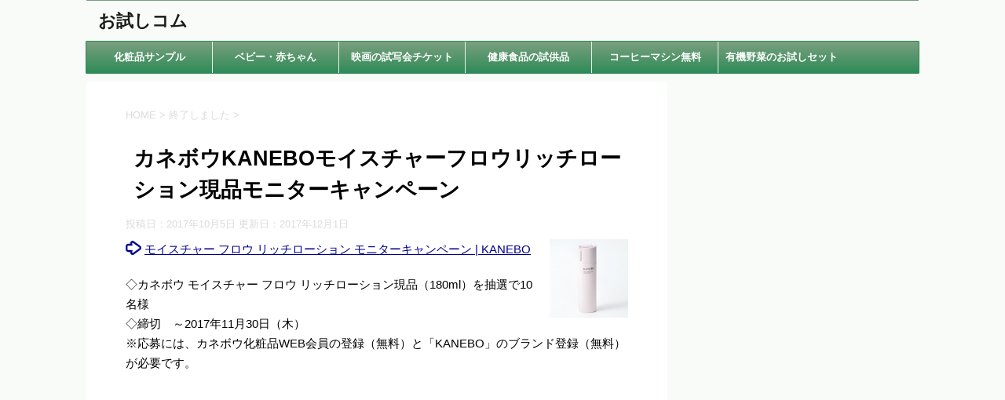

--- FILE ---
content_type: text/html; charset=UTF-8
request_url: http://otame4.com/kanebo-global-2/
body_size: 19179
content:
<!DOCTYPE html>
<!--[if lt IE 7]>
<html class="ie6" lang="ja"> <![endif]-->
<!--[if IE 7]>
<html class="i7" lang="ja"> <![endif]-->
<!--[if IE 8]>
<html class="ie" lang="ja"> <![endif]-->
<!--[if gt IE 8]><!-->
<html lang="ja">
	<!--<![endif]-->
	<head prefix="og: http://ogp.me/ns# fb: http://ogp.me/ns/fb# article: http://ogp.me/ns/article#">
		<meta charset="UTF-8" >
		<meta name="viewport" content="width=device-width,initial-scale=1.0,user-scalable=no">
		<meta name="format-detection" content="telephone=no" >
		
		
		<link rel="alternate" type="application/rss+xml" title="お試しコム RSS Feed" href="http://otame4.com/feed/" />
		<link rel="pingback" href="http://otame4.com/xmlrpc.php" >
		<!--[if lt IE 9]>
		<script src="http://css3-mediaqueries-js.googlecode.com/svn/trunk/css3-mediaqueries.js"></script>
		<script src="http://otame4.com/wp-content/themes/stingerplus2/js/html5shiv.js"></script>
		<![endif]-->
				<meta name='robots' content='max-image-preview:large' />
<title>カネボウKANEBOモイスチャーフロウリッチローション現品モニターキャンペーン - お試しコム</title>
<link rel='dns-prefetch' href='//www.google.com' />
<link rel='dns-prefetch' href='//ajax.googleapis.com' />
<link rel='dns-prefetch' href='//fonts.googleapis.com' />
<script type="text/javascript">
window._wpemojiSettings = {"baseUrl":"https:\/\/s.w.org\/images\/core\/emoji\/14.0.0\/72x72\/","ext":".png","svgUrl":"https:\/\/s.w.org\/images\/core\/emoji\/14.0.0\/svg\/","svgExt":".svg","source":{"concatemoji":"http:\/\/otame4.com\/wp-includes\/js\/wp-emoji-release.min.js?ver=6.2.8"}};
/*! This file is auto-generated */
!function(e,a,t){var n,r,o,i=a.createElement("canvas"),p=i.getContext&&i.getContext("2d");function s(e,t){p.clearRect(0,0,i.width,i.height),p.fillText(e,0,0);e=i.toDataURL();return p.clearRect(0,0,i.width,i.height),p.fillText(t,0,0),e===i.toDataURL()}function c(e){var t=a.createElement("script");t.src=e,t.defer=t.type="text/javascript",a.getElementsByTagName("head")[0].appendChild(t)}for(o=Array("flag","emoji"),t.supports={everything:!0,everythingExceptFlag:!0},r=0;r<o.length;r++)t.supports[o[r]]=function(e){if(p&&p.fillText)switch(p.textBaseline="top",p.font="600 32px Arial",e){case"flag":return s("\ud83c\udff3\ufe0f\u200d\u26a7\ufe0f","\ud83c\udff3\ufe0f\u200b\u26a7\ufe0f")?!1:!s("\ud83c\uddfa\ud83c\uddf3","\ud83c\uddfa\u200b\ud83c\uddf3")&&!s("\ud83c\udff4\udb40\udc67\udb40\udc62\udb40\udc65\udb40\udc6e\udb40\udc67\udb40\udc7f","\ud83c\udff4\u200b\udb40\udc67\u200b\udb40\udc62\u200b\udb40\udc65\u200b\udb40\udc6e\u200b\udb40\udc67\u200b\udb40\udc7f");case"emoji":return!s("\ud83e\udef1\ud83c\udffb\u200d\ud83e\udef2\ud83c\udfff","\ud83e\udef1\ud83c\udffb\u200b\ud83e\udef2\ud83c\udfff")}return!1}(o[r]),t.supports.everything=t.supports.everything&&t.supports[o[r]],"flag"!==o[r]&&(t.supports.everythingExceptFlag=t.supports.everythingExceptFlag&&t.supports[o[r]]);t.supports.everythingExceptFlag=t.supports.everythingExceptFlag&&!t.supports.flag,t.DOMReady=!1,t.readyCallback=function(){t.DOMReady=!0},t.supports.everything||(n=function(){t.readyCallback()},a.addEventListener?(a.addEventListener("DOMContentLoaded",n,!1),e.addEventListener("load",n,!1)):(e.attachEvent("onload",n),a.attachEvent("onreadystatechange",function(){"complete"===a.readyState&&t.readyCallback()})),(e=t.source||{}).concatemoji?c(e.concatemoji):e.wpemoji&&e.twemoji&&(c(e.twemoji),c(e.wpemoji)))}(window,document,window._wpemojiSettings);
</script>
<style type="text/css">
img.wp-smiley,
img.emoji {
	display: inline !important;
	border: none !important;
	box-shadow: none !important;
	height: 1em !important;
	width: 1em !important;
	margin: 0 0.07em !important;
	vertical-align: -0.1em !important;
	background: none !important;
	padding: 0 !important;
}
</style>
	<link rel='stylesheet' id='wp-block-library-css' href='http://otame4.com/wp-includes/css/dist/block-library/style.min.css?ver=6.2.8' type='text/css' media='all' />
<link rel='stylesheet' id='classic-theme-styles-css' href='http://otame4.com/wp-includes/css/classic-themes.min.css?ver=6.2.8' type='text/css' media='all' />
<style id='global-styles-inline-css' type='text/css'>
body{--wp--preset--color--black: #000000;--wp--preset--color--cyan-bluish-gray: #abb8c3;--wp--preset--color--white: #ffffff;--wp--preset--color--pale-pink: #f78da7;--wp--preset--color--vivid-red: #cf2e2e;--wp--preset--color--luminous-vivid-orange: #ff6900;--wp--preset--color--luminous-vivid-amber: #fcb900;--wp--preset--color--light-green-cyan: #7bdcb5;--wp--preset--color--vivid-green-cyan: #00d084;--wp--preset--color--pale-cyan-blue: #8ed1fc;--wp--preset--color--vivid-cyan-blue: #0693e3;--wp--preset--color--vivid-purple: #9b51e0;--wp--preset--gradient--vivid-cyan-blue-to-vivid-purple: linear-gradient(135deg,rgba(6,147,227,1) 0%,rgb(155,81,224) 100%);--wp--preset--gradient--light-green-cyan-to-vivid-green-cyan: linear-gradient(135deg,rgb(122,220,180) 0%,rgb(0,208,130) 100%);--wp--preset--gradient--luminous-vivid-amber-to-luminous-vivid-orange: linear-gradient(135deg,rgba(252,185,0,1) 0%,rgba(255,105,0,1) 100%);--wp--preset--gradient--luminous-vivid-orange-to-vivid-red: linear-gradient(135deg,rgba(255,105,0,1) 0%,rgb(207,46,46) 100%);--wp--preset--gradient--very-light-gray-to-cyan-bluish-gray: linear-gradient(135deg,rgb(238,238,238) 0%,rgb(169,184,195) 100%);--wp--preset--gradient--cool-to-warm-spectrum: linear-gradient(135deg,rgb(74,234,220) 0%,rgb(151,120,209) 20%,rgb(207,42,186) 40%,rgb(238,44,130) 60%,rgb(251,105,98) 80%,rgb(254,248,76) 100%);--wp--preset--gradient--blush-light-purple: linear-gradient(135deg,rgb(255,206,236) 0%,rgb(152,150,240) 100%);--wp--preset--gradient--blush-bordeaux: linear-gradient(135deg,rgb(254,205,165) 0%,rgb(254,45,45) 50%,rgb(107,0,62) 100%);--wp--preset--gradient--luminous-dusk: linear-gradient(135deg,rgb(255,203,112) 0%,rgb(199,81,192) 50%,rgb(65,88,208) 100%);--wp--preset--gradient--pale-ocean: linear-gradient(135deg,rgb(255,245,203) 0%,rgb(182,227,212) 50%,rgb(51,167,181) 100%);--wp--preset--gradient--electric-grass: linear-gradient(135deg,rgb(202,248,128) 0%,rgb(113,206,126) 100%);--wp--preset--gradient--midnight: linear-gradient(135deg,rgb(2,3,129) 0%,rgb(40,116,252) 100%);--wp--preset--duotone--dark-grayscale: url('#wp-duotone-dark-grayscale');--wp--preset--duotone--grayscale: url('#wp-duotone-grayscale');--wp--preset--duotone--purple-yellow: url('#wp-duotone-purple-yellow');--wp--preset--duotone--blue-red: url('#wp-duotone-blue-red');--wp--preset--duotone--midnight: url('#wp-duotone-midnight');--wp--preset--duotone--magenta-yellow: url('#wp-duotone-magenta-yellow');--wp--preset--duotone--purple-green: url('#wp-duotone-purple-green');--wp--preset--duotone--blue-orange: url('#wp-duotone-blue-orange');--wp--preset--font-size--small: 13px;--wp--preset--font-size--medium: 20px;--wp--preset--font-size--large: 36px;--wp--preset--font-size--x-large: 42px;--wp--preset--spacing--20: 0.44rem;--wp--preset--spacing--30: 0.67rem;--wp--preset--spacing--40: 1rem;--wp--preset--spacing--50: 1.5rem;--wp--preset--spacing--60: 2.25rem;--wp--preset--spacing--70: 3.38rem;--wp--preset--spacing--80: 5.06rem;--wp--preset--shadow--natural: 6px 6px 9px rgba(0, 0, 0, 0.2);--wp--preset--shadow--deep: 12px 12px 50px rgba(0, 0, 0, 0.4);--wp--preset--shadow--sharp: 6px 6px 0px rgba(0, 0, 0, 0.2);--wp--preset--shadow--outlined: 6px 6px 0px -3px rgba(255, 255, 255, 1), 6px 6px rgba(0, 0, 0, 1);--wp--preset--shadow--crisp: 6px 6px 0px rgba(0, 0, 0, 1);}:where(.is-layout-flex){gap: 0.5em;}body .is-layout-flow > .alignleft{float: left;margin-inline-start: 0;margin-inline-end: 2em;}body .is-layout-flow > .alignright{float: right;margin-inline-start: 2em;margin-inline-end: 0;}body .is-layout-flow > .aligncenter{margin-left: auto !important;margin-right: auto !important;}body .is-layout-constrained > .alignleft{float: left;margin-inline-start: 0;margin-inline-end: 2em;}body .is-layout-constrained > .alignright{float: right;margin-inline-start: 2em;margin-inline-end: 0;}body .is-layout-constrained > .aligncenter{margin-left: auto !important;margin-right: auto !important;}body .is-layout-constrained > :where(:not(.alignleft):not(.alignright):not(.alignfull)){max-width: var(--wp--style--global--content-size);margin-left: auto !important;margin-right: auto !important;}body .is-layout-constrained > .alignwide{max-width: var(--wp--style--global--wide-size);}body .is-layout-flex{display: flex;}body .is-layout-flex{flex-wrap: wrap;align-items: center;}body .is-layout-flex > *{margin: 0;}:where(.wp-block-columns.is-layout-flex){gap: 2em;}.has-black-color{color: var(--wp--preset--color--black) !important;}.has-cyan-bluish-gray-color{color: var(--wp--preset--color--cyan-bluish-gray) !important;}.has-white-color{color: var(--wp--preset--color--white) !important;}.has-pale-pink-color{color: var(--wp--preset--color--pale-pink) !important;}.has-vivid-red-color{color: var(--wp--preset--color--vivid-red) !important;}.has-luminous-vivid-orange-color{color: var(--wp--preset--color--luminous-vivid-orange) !important;}.has-luminous-vivid-amber-color{color: var(--wp--preset--color--luminous-vivid-amber) !important;}.has-light-green-cyan-color{color: var(--wp--preset--color--light-green-cyan) !important;}.has-vivid-green-cyan-color{color: var(--wp--preset--color--vivid-green-cyan) !important;}.has-pale-cyan-blue-color{color: var(--wp--preset--color--pale-cyan-blue) !important;}.has-vivid-cyan-blue-color{color: var(--wp--preset--color--vivid-cyan-blue) !important;}.has-vivid-purple-color{color: var(--wp--preset--color--vivid-purple) !important;}.has-black-background-color{background-color: var(--wp--preset--color--black) !important;}.has-cyan-bluish-gray-background-color{background-color: var(--wp--preset--color--cyan-bluish-gray) !important;}.has-white-background-color{background-color: var(--wp--preset--color--white) !important;}.has-pale-pink-background-color{background-color: var(--wp--preset--color--pale-pink) !important;}.has-vivid-red-background-color{background-color: var(--wp--preset--color--vivid-red) !important;}.has-luminous-vivid-orange-background-color{background-color: var(--wp--preset--color--luminous-vivid-orange) !important;}.has-luminous-vivid-amber-background-color{background-color: var(--wp--preset--color--luminous-vivid-amber) !important;}.has-light-green-cyan-background-color{background-color: var(--wp--preset--color--light-green-cyan) !important;}.has-vivid-green-cyan-background-color{background-color: var(--wp--preset--color--vivid-green-cyan) !important;}.has-pale-cyan-blue-background-color{background-color: var(--wp--preset--color--pale-cyan-blue) !important;}.has-vivid-cyan-blue-background-color{background-color: var(--wp--preset--color--vivid-cyan-blue) !important;}.has-vivid-purple-background-color{background-color: var(--wp--preset--color--vivid-purple) !important;}.has-black-border-color{border-color: var(--wp--preset--color--black) !important;}.has-cyan-bluish-gray-border-color{border-color: var(--wp--preset--color--cyan-bluish-gray) !important;}.has-white-border-color{border-color: var(--wp--preset--color--white) !important;}.has-pale-pink-border-color{border-color: var(--wp--preset--color--pale-pink) !important;}.has-vivid-red-border-color{border-color: var(--wp--preset--color--vivid-red) !important;}.has-luminous-vivid-orange-border-color{border-color: var(--wp--preset--color--luminous-vivid-orange) !important;}.has-luminous-vivid-amber-border-color{border-color: var(--wp--preset--color--luminous-vivid-amber) !important;}.has-light-green-cyan-border-color{border-color: var(--wp--preset--color--light-green-cyan) !important;}.has-vivid-green-cyan-border-color{border-color: var(--wp--preset--color--vivid-green-cyan) !important;}.has-pale-cyan-blue-border-color{border-color: var(--wp--preset--color--pale-cyan-blue) !important;}.has-vivid-cyan-blue-border-color{border-color: var(--wp--preset--color--vivid-cyan-blue) !important;}.has-vivid-purple-border-color{border-color: var(--wp--preset--color--vivid-purple) !important;}.has-vivid-cyan-blue-to-vivid-purple-gradient-background{background: var(--wp--preset--gradient--vivid-cyan-blue-to-vivid-purple) !important;}.has-light-green-cyan-to-vivid-green-cyan-gradient-background{background: var(--wp--preset--gradient--light-green-cyan-to-vivid-green-cyan) !important;}.has-luminous-vivid-amber-to-luminous-vivid-orange-gradient-background{background: var(--wp--preset--gradient--luminous-vivid-amber-to-luminous-vivid-orange) !important;}.has-luminous-vivid-orange-to-vivid-red-gradient-background{background: var(--wp--preset--gradient--luminous-vivid-orange-to-vivid-red) !important;}.has-very-light-gray-to-cyan-bluish-gray-gradient-background{background: var(--wp--preset--gradient--very-light-gray-to-cyan-bluish-gray) !important;}.has-cool-to-warm-spectrum-gradient-background{background: var(--wp--preset--gradient--cool-to-warm-spectrum) !important;}.has-blush-light-purple-gradient-background{background: var(--wp--preset--gradient--blush-light-purple) !important;}.has-blush-bordeaux-gradient-background{background: var(--wp--preset--gradient--blush-bordeaux) !important;}.has-luminous-dusk-gradient-background{background: var(--wp--preset--gradient--luminous-dusk) !important;}.has-pale-ocean-gradient-background{background: var(--wp--preset--gradient--pale-ocean) !important;}.has-electric-grass-gradient-background{background: var(--wp--preset--gradient--electric-grass) !important;}.has-midnight-gradient-background{background: var(--wp--preset--gradient--midnight) !important;}.has-small-font-size{font-size: var(--wp--preset--font-size--small) !important;}.has-medium-font-size{font-size: var(--wp--preset--font-size--medium) !important;}.has-large-font-size{font-size: var(--wp--preset--font-size--large) !important;}.has-x-large-font-size{font-size: var(--wp--preset--font-size--x-large) !important;}
.wp-block-navigation a:where(:not(.wp-element-button)){color: inherit;}
:where(.wp-block-columns.is-layout-flex){gap: 2em;}
.wp-block-pullquote{font-size: 1.5em;line-height: 1.6;}
</style>
<link rel='stylesheet' id='contact-form-7-css' href='http://otame4.com/wp-content/plugins/contact-form-7/includes/css/styles.css?ver=5.7.5.1' type='text/css' media='all' />
<link rel='stylesheet' id='toc-screen-css' href='http://otame4.com/wp-content/plugins/table-of-contents-plus/screen.min.css?ver=2302' type='text/css' media='all' />
<style id='toc-screen-inline-css' type='text/css'>
div#toc_container ul li {font-size: 100%;}
</style>
<link rel='stylesheet' id='parent-style-css' href='http://otame4.com/wp-content/themes/stingerplus2/style.css?ver=6.2.8' type='text/css' media='all' />
<link rel='stylesheet' id='fonts-googleapis-montserrat-css' href='https://fonts.googleapis.com/css?family=Montserrat%3A400&#038;ver=6.2.8' type='text/css' media='all' />
<link rel='stylesheet' id='fonts-googleapis-custom-css' href='https://fonts.googleapis.com/css?family=PT+Sans+Caption&#038;ver=6.2.8' type='text/css' media='all' />
<link rel='stylesheet' id='normalize-css' href='http://otame4.com/wp-content/themes/stingerplus2/css/normalize.css?ver=1.5.9' type='text/css' media='all' />
<link rel='stylesheet' id='font-awesome-css' href='http://otame4.com/wp-content/themes/stingerplus2/css/fontawesome/css/font-awesome.min.css?ver=4.7.0' type='text/css' media='all' />
<link rel='stylesheet' id='style-css' href='http://otame4.com/wp-content/themes/stingerplus2-child/style.css?ver=6.2.8' type='text/css' media='all' />
<link rel='stylesheet' id='single2-css' href='http://otame4.com/wp-content/themes/stingerplus2/st-kanricss.php' type='text/css' media='all' />
<script type='text/javascript' src='//ajax.googleapis.com/ajax/libs/jquery/1.11.3/jquery.min.js?ver=1.11.3' id='jquery-js'></script>
<script type='text/javascript' src='http://otame4.com/wp-content/plugins/google-analyticator/external-tracking.min.js?ver=6.5.7' id='ga-external-tracking-js'></script>
<link rel="https://api.w.org/" href="http://otame4.com/wp-json/" /><link rel="alternate" type="application/json" href="http://otame4.com/wp-json/wp/v2/posts/3292" /><link rel='shortlink' href='http://otame4.com/?p=3292' />
<link rel="alternate" type="application/json+oembed" href="http://otame4.com/wp-json/oembed/1.0/embed?url=http%3A%2F%2Fotame4.com%2Fkanebo-global-2%2F" />
<link rel="alternate" type="text/xml+oembed" href="http://otame4.com/wp-json/oembed/1.0/embed?url=http%3A%2F%2Fotame4.com%2Fkanebo-global-2%2F&#038;format=xml" />
		<style type="text/css">
			
/*グループ1
------------------------------------------------------------*/



/*縦一行目のセル*/
table tr td:first-child {
			}

/*横一行目のセル*/
table tr:first-child {
			}



/*TOC+*/
#toc_container {
	
	}



/*マル数字olタグ*/


.post .maruno ol li:before {
		}

/*チェックulタグ*/


.post .maruck ul li:before {
		}

/*Webアイコン*/





/*スライドショー矢印非表示*/

/*サイト上部のボーダー色*/
			#headbox {
			border-top: 1px solid #7ba07f;
		}
	
/*ヘッダーの背景色*/
		#headbox {
							background-color: transparent;
							
					background: none;
										}

		
/*サイトの背景色*/

/*ヘッダー下からの背景色*/
#content-w {
                   
	}

/*メインコンテンツのテキスト色*/
.post > * {
	color: ;
}

input, textarea {
	color: #000;
}

/*メインコンテンツのリンク色*/

a, 
.no-thumbitiran h3 a, 
.no-thumbitiran h5 a {
	color: #00008b;
}
/*サイドのテキスト色*/
#side aside > *,
#side li.cat-item a,
#side aside .kanren .clearfix dd h5 a,
#side aside .kanren .clearfix dd p {
	color: ;
}

/*メインコンテンツの背景色*/
main {
	background: #ffffff;
}

/*メイン背景色の透過*/


/*ブログタイトル*/

header .sitename a {
	color: #1a1a1a;
}

/* メニュー */
nav li a {
	color: #1a1a1a;
}

/*ページトップ*/
#page-top a {
	background: #7ba07f;
}


/*キャプション */

header h1 {
	color: #1a1a1a;
}

header .descr {
	color: #1a1a1a;
}

/* アコーディオン */
#s-navi dt.trigger .op {
	background: #7ba07f;
	color: #e6f2e6;
}

/*アコーディオンメニュー内背景色*/
#s-navi dd.acordion_tree {
			background: #7ba07f;
	}

/*追加ボタン1*/
#s-navi dt.trigger .op-st {
			background: #7CB342;
				color: #8fc25a;
	}

/*追加ボタン2*/
#s-navi dt.trigger .op-st2 {
			background: #7CB342;
				color: #8fc25a;
	}

.acordion_tree li a {
	color: #1a1a1a;
}


/*スマホフッターメニュー*/
#st-footermenubox a {
	color: #000; 
}


/* サイド見出し */
aside h4 {
	color: #1a1a1a;
}

/* スマホメニュー文字 */
.acordion_tree ul.menu li a, 
.acordion_tree ul.menu li {
	color: #ffffff;
}

.acordion_tree ul.menu li {
	border-bottom-color: #ffffff;
}

/*グループ2
------------------------------------------------------------*/
/*Webフォント*/







/* 投稿日時・ぱんくず・タグ */
#breadcrumb, #breadcrumb div a, div#breadcrumb a, .blogbox p, .tagst, #breadcrumb ol li a, #breadcrumb ol li {
	color: #dbdbdb;
}

/* 記事タイトル */


	.entry-title, .post .entry-title {
		color: #000000;
					background-color: transparent;
						
				background: none;
						}


	.entry-title, .post .entry-title {
		padding-left:10px;
	}

	.entry-title, .post .entry-title {
		padding-top:5px;
		padding-bottom:5px;
	}





	.entry-title, .post .entry-title {
		padding-left:10px!important;
	}

	.entry-title, .post .entry-title {
		padding-top:5px!important;
		padding-bottom:5px!important;
	}

/* h2 */


	h2 {
		color: #ffffff;
					/*Other Browser*/
			background: #2e8b57;
			/* Android4.1 - 4.3 */
			background: url(""), -webkit-linear-gradient(top,  #2e8b57 0%,#2e8b57 100%);

			/* IE10+, FF16+, Chrome26+ */
			background: url(""), linear-gradient(to bottom,  #2e8b57 0%,#2e8b57 100%);
		
									border-top: 2px solid #2e8b57;
				border-bottom: 1px solid #2e8b57;
						}

	

	h2 {
		padding-left:20px!important;
	}

	h2 {
		padding-top:10px!important;
		padding-bottom:10px!important;
	}

/*h3小見出し*/


	.post h3:not(.rankh3):not(#reply-title) {
		color: #2e8b57;
		border-bottom-color: ;
	
		
		
					background-color: transparent;
			}


	.post h3:not(.rankh3):not(#reply-title) {
		padding-left:40px!important;
	}

	.post h3:not(.rankh3):not(#reply-title) {
		padding-top:10px!important;
		padding-bottom:10px!important;
	}

/*h4*/
    .post h4:not(.rankh4):not(.point) {
                color: #000000;
                    background-color: #f0f7e9;
            
            
            
                    padding-left:20px;
            
                    padding-top:10px;
            padding-bottom:10px;
            
            }
/* サイド見出し */
aside h4, #side aside h4 {
	color: #2e8b57;
}

/*h5*/
    .post h5:not(.rankh5):not(.point):not(.st-cardbox-t):not(.popular-t):not(.kanren-t) {
				color: #2e8b57;
					background-color: transparent;
			
			
			
			
					padding-top:10px!important;
			padding-bottom:10px!important;
			
			}

/* タグクラウド */
.tagcloud a {
	border-color: #2e8b57;
	color: #2e8b57;
}

/* NEW ENTRY & 関連記事 */
.post h4:not(.rankh4).point, 
.cat-itiran p.point,
.n-entry-t {
	border-bottom-color: #2e8b57;
}

.post h4:not(.rankh4) .point-in, 
.cat-itiran p.point .point-in,
.n-entry {
	background-color: #2e8b57;
	color: #ffffff;
}

/* カテゴリ */
.catname {
	background: #e6f2e6;
	color:#000000;
}

.post .st-catgroup a {
	color: #000000;
}

/*グループ4
------------------------------------------------------------*/
/* RSSボタン */
.rssbox a {
	background-color: #2e8b57;
}

/* SNSボタン */


.inyoumodoki, .post blockquote {
	background-color: #f3f3f3;
	border-left-color: #f3f3f3;
}

/*フリーボックスウィジェット
------------------------------------------------------------*/
/* ボックス */
.freebox {
	border-top-color: #7ba07f;
	background: #f0f7e9;
}

/* 見出し */
.p-entry-f {
	background: #7ba07f;
	color: #ffffff;
}

/* エリア内テキスト */

/*お知らせ
------------------------------------------------------------*/
/*お知らせバーの背景色*/
#topnews-box div.rss-bar {
			border-color: #7ba07f;
	}

#topnews-box div.rss-bar {
	color: #2e8b57;

	/*Other Browser*/
	background: #e6f2e6;
	/*For Old WebKit*/
	background: -webkit-linear-gradient( #e6f2e6 0%, #e6f2e6 100% );
	/*For Modern Browser*/
	background: linear-gradient( #e6f2e6 0%, #e6f2e6 100% );
}

/*お知らせ日付の文字色*/
#topnews-box dt {
	color: #2e8b57;
}

#topnews-box div dl dd a {
	color: #000000;
}

#topnews-box dd {
	border-bottom-color: #000000;
}

#topnews-box {
			background-color:transparent!important;
	}

/*追加カラー
------------------------------------------------------------*/
/*フッター*/
footer > *,
footer a,
#footer .copyr,  
#footer .copyr a, 
#footer .copy,  
#footer .copy a {
	}

footer .footermenust li {
	border-right-color:  !important;
}

/*フッター背景色*/
	#footer {
					background-color: transparent;
						
				background: none;
						            
           					max-width: 1030px; /*padding 15pxあり*/
			}

	
/*任意の人気記事
------------------------------------------------------------*/

.post .p-entry, #side .p-entry, .home-post .p-entry {
	background: #2e8b57;
	color: #ffffff;
}

.pop-box, .nowhits .pop-box, .nowhits-eye .pop-box {
	border-top-color: #2e8b57;
	background: #fffeed;
}

.kanren.pop-box .clearfix dd h5 a, 
.kanren.pop-box .clearfix dd p,
.kanren.pop-box .clearfix dd p a, 
.kanren.pop-box .clearfix dd p span, 
.kanren.pop-box .clearfix dd > *,
.kanren.pop-box h5 a, 
.kanren.pop-box div p,
.kanren.pop-box div p a, 
.kanren.pop-box div p span, 
.kanren.pop-box div > *
{
	color: !important;
}

	.poprank-no2, .poprank-no {
		display: none;
	}


/*ウィジェット問合せボタン*/

.st-formbtn {
	
	
			/*Other Browser*/
		background: #7ba07f;
	}

.st-formbtn .st-originalbtn-r {
	border-left-color: #ffffff;
}

a.st-formbtnlink {
	color: #ffffff;
}

/*ウィジェットオリジナルボタン*/

.st-originalbtn {
	
	
			/*Other Browser*/
		background: #7ba07f;
	}

.st-originalbtn .st-originalbtn-r {
	border-left-color: #ffffff;
}

a.st-originallink {
	color: #ffffff;
}

/*ミドルメニュー（ヘッダーメニュー連動）
------------------------------------------------------------*/
.st-middle-menu {
			color: #ffffff;
				/*Other Browser*/
		background: #2e8b57;
				border-top-color: #e6f2e6;
		border-left-color: #e6f2e6;
	}

.st-middle-menu .menu li a{
			color: #ffffff;
				border-bottom-color: #e6f2e6;
		border-right-color: #e6f2e6;
					font-weight:bold;
	}

/*固定ページサイドメニュー
------------------------------------------------------------*/
/*背景色*/
#sidebg {
	background: #e6f2e6;

	}


	/*liタグの階層*/
	#side aside .st-pagelists ul li:not(.sub-menu) {
					border-top-color: #2e8b57;
		
					border-left-color: #2e8b57;
			border-right-color: #2e8b57;
			}

	#side aside .st-pagelists ul .sub-menu li {
		border: none;
	}

	#side aside .st-pagelists ul li:last-child {
					border-bottom: 1px solid #2e8b57;
			}

	#side aside .st-pagelists ul .sub-menu li:first-child {
					border-top: 1px solid #2e8b57;
			}

	#side aside .st-pagelists ul li li:last-child {
		border: none;
	}

	#side aside .st-pagelists ul .sub-menu .sub-menu li {
		border: none;
	}
	
	#side aside .st-pagelists ul li a {
		color: #ffffff;
					/*Other Browser*/
			background: #2e8b57;
			/* Android4.1 - 4.3 */
			background: url(""), -webkit-linear-gradient(top,  #7ba07f 0%,#2e8b57 100%);

			/* IE10+, FF16+, Chrome26+ */
			background: url(""), linear-gradient(to bottom,  #7ba07f 0%,#2e8b57 100%);
	
			}

			#side aside .st-pagelists ul li a {
			font-weight:bold;
		}
		#side aside .st-pagelists ul li li a {
			font-weight:normal;
		}
	
	#side aside .st-pagelists .sub-menu a {
					border-bottom-color: #7ba07f;
				color: #7ba07f;
	}

	#side aside .st-pagelists .sub-menu .sub-menu li:last-child {
		border-bottom: 1px solid #7ba07f;
	}

	#side aside .st-pagelists .sub-menu li .sub-menu a,
	#side aside .st-pagelists .sub-menu li .sub-menu .sub-menu li a {
		color: #7ba07f;
	}



	#side aside .st-pagelists ul li a {
		padding-left:15px;
	}

	#side aside .st-pagelists ul li a {
		padding-top:8px;
		padding-bottom:8px;
	}

/*Webアイコン*/


/*コンタクトフォーム7送信ボタン*/
.wpcf7-submit {
	background: #2e8b57;
	color: #ffffff;
}

/* メイン画像背景色 */


/*media Queries タブレットサイズ（959px以下）
----------------------------------------------------*/
@media only screen and (max-width: 959px) {

	/*-- ここまで --*/
}

/*media Queries タブレットサイズ以下
----------------------------------------------------*/
@media only screen and (min-width: 600px) {

}

/*media Queries タブレットサイズ（600px～959px）のみで適応したいCSS -タブレットのみ
---------------------------------------------------------------------------------------------------*/
@media only screen and (min-width: 600px) and (max-width: 959px) {

	
/*-- ここまで --*/
}


/*media Queries PCサイズ
----------------------------------------------------*/
@media only screen and (min-width: 960px) {

	

	
	/*ヘッダーの背景色*/
	
	/*メインコンテンツのボーダー*/
	
	
	/* スライドショー横並び */
	
	/*wrapperに背景がある場合*/
	
	/*メニュー*/
	#st-menuwide {
			border-top-color: #2e8b57;
		border-bottom-color: #2e8b57;
				border-left-color: #2e8b57;
		border-right-color: #2e8b57;
	
			/*Other Browser*/
		background: #2e8b57;
		/* Android4.1 - 4.3 */
		background: url(""), -webkit-linear-gradient(top,  #7ba07f 0%,#2e8b57 100%);

		/* IE10+, FF16+, Chrome26+ */
		background: url(""), linear-gradient(to bottom,  #7ba07f 0%,#2e8b57 100%);
		}

	

	header .smanone ul.menu li, 
	header nav.st5 ul.menu  li,
	header nav.st5 ul.menu  li,
	header #st-menuwide div.menu li,
	header #st-menuwide nav.menu li
	{
			border-right-color: #e6f2e6;
		}

	header .smanone ul.menu li, 
	header nav.st5 ul.menu  li,
	header #st-menuwide div.menu li,
	header #st-menuwide nav.menu li {
		border-right-color: #e6f2e6;
	}

	header .smanone ul.menu li a, 
	header nav.st5 ul.menu  li a,
	header #st-menuwide div.menu li a,
	header #st-menuwide nav.menu li a {
		color: #ffffff;
	}

			header .smanone ul.menu li a, 
		header nav.st5 ul.menu  li a,
		header #st-menuwide div.menu li a,
		header #st-menuwide nav.menu li a  {
			font-weight:bold;
		}
		header .smanone ul.menu li li a, 
		header nav.st5 ul.menu  li li a,
		header #st-menuwide div.menu li a,
		header #st-menuwide nav.menu li a  {
			font-weight:normal;
		}
	
	header .smanone ul.menu li li a {
		background: #2e8b57;
		border-top-color: #2e8b57;

	}

	/*メニューの上下のパディング*/
		

	/*ヘッダーウィジェット*/
	header .headbox .textwidget {
		background: #f0f7e9;
		color: #000000;
	}

	/*ヘッダーの電話番号とリンク色*/
	.head-telno a, #header-r .footermenust a {
		color: #000000;
	}

	#header-r .footermenust li {
		border-right-color: #000000;
	}

	/*トップ用おすすめタイトル*/
	.nowhits .pop-box {
		border-top-color: #2e8b57;
	}

	/*記事エリアを広げる*/
	
	/*記事タイトル*/
	.entry-title, .post .entry-title {
		color: #000000;
							
			}

/*-- ここまで --*/
}
		</style>
		<link rel="shortcut icon" href="http://otame4.com/wp-content/uploads/2017/02/102611831fd5d068719359ff3c8cb53e.png" >
<link rel="apple-touch-icon-precomposed" href="http://otame4.com/wp-content/uploads/2017/02/102611831fd5d068719359ff3c8cb53e.png" />
<link rel="canonical" href="http://otame4.com/kanebo-global-2/" />
<style type="text/css" id="custom-background-css">
body.custom-background { background-color: #f8fbf8; }
</style>
	<style type="text/css">.grecaptcha-badge{visibility:hidden;}</style><link rel="icon" href="http://otame4.com/wp-content/uploads/2016/06/cropped-a1620_000869_m-2-32x32.jpg" sizes="32x32" />
<link rel="icon" href="http://otame4.com/wp-content/uploads/2016/06/cropped-a1620_000869_m-2-192x192.jpg" sizes="192x192" />
<link rel="apple-touch-icon" href="http://otame4.com/wp-content/uploads/2016/06/cropped-a1620_000869_m-2-180x180.jpg" />
<meta name="msapplication-TileImage" content="http://otame4.com/wp-content/uploads/2016/06/cropped-a1620_000869_m-2-270x270.jpg" />
<!-- Google Analytics Tracking by Google Analyticator 6.5.7 -->
<script type="text/javascript">
    var analyticsFileTypes = [];
    var analyticsSnippet = 'disabled';
    var analyticsEventTracking = 'enabled';
</script>
<script type="text/javascript">
	(function(i,s,o,g,r,a,m){i['GoogleAnalyticsObject']=r;i[r]=i[r]||function(){
	(i[r].q=i[r].q||[]).push(arguments)},i[r].l=1*new Date();a=s.createElement(o),
	m=s.getElementsByTagName(o)[0];a.async=1;a.src=g;m.parentNode.insertBefore(a,m)
	})(window,document,'script','//www.google-analytics.com/analytics.js','ga');
	ga('create', 'UA-6583795-43', 'auto');
 
	ga('send', 'pageview');
</script>
						

		
<script src="//accaii.com/otame4/script.js" async></script><noscript><img src="//accaii.com/otame4/script?guid=on"></noscript>


<script async src="//pagead2.googlesyndication.com/pagead/js/adsbygoogle.js"></script>
<script>
     (adsbygoogle = window.adsbygoogle || []).push({
          google_ad_client: "ca-pub-9021227900091880",
          enable_page_level_ads: true
     });
</script>



<script type="text/javascript" language="javascript">
    var vc_pid = "884892496";
</script><script type="text/javascript" src="//aml.valuecommerce.com/vcdal.js" async></script>	</head>
	<body class="post-template-default single single-post postid-3292 single-format-standard custom-background not-front-page" >
				<div id="st-ami">
				<div id="wrapper" class="">
				<div id="wrapper-in">
					<header id="">
						<div id="headbox-bg">
							<div class="clearfix" id="headbox">
										<nav id="s-navi" class="pcnone">
			<dl class="acordion">
				<dt class="trigger">
					<p><span class="op"><i class="fa fa-bars"></i></span></p>

				</dt>

				<dd class="acordion_tree">


										<div class="menu-header-container"><ul id="menu-header" class="menu"><li id="menu-item-1025" class="menu-item menu-item-type-post_type menu-item-object-page menu-item-has-children menu-item-1025"><a href="http://otame4.com/cosme/">化粧品サンプル</a>
<ul class="sub-menu">
	<li id="menu-item-2235" class="menu-item menu-item-type-post_type menu-item-object-page menu-item-2235"><a href="http://otame4.com/cosme/sample/">コスメサンプル</a></li>
	<li id="menu-item-2234" class="menu-item menu-item-type-post_type menu-item-object-page menu-item-2234"><a href="http://otame4.com/cosme/monitor/">化粧品モニター</a></li>
	<li id="menu-item-2233" class="menu-item menu-item-type-post_type menu-item-object-page menu-item-2233"><a href="http://otame4.com/cosme/trial/">コスメトライアル</a></li>
</ul>
</li>
<li id="menu-item-2236" class="menu-item menu-item-type-post_type menu-item-object-page menu-item-has-children menu-item-2236"><a href="http://otame4.com/baby/">ベビー・赤ちゃん</a>
<ul class="sub-menu">
	<li id="menu-item-2237" class="menu-item menu-item-type-post_type menu-item-object-page menu-item-2237"><a href="http://otame4.com/baby/diaper/">紙おむつのサンプル</a></li>
	<li id="menu-item-2238" class="menu-item menu-item-type-post_type menu-item-object-page menu-item-2238"><a href="http://otame4.com/baby/milk/">粉ミルクの試供品</a></li>
</ul>
</li>
<li id="menu-item-2244" class="menu-item menu-item-type-post_type menu-item-object-page menu-item-2244"><a href="http://otame4.com/preview-of-film/">映画の試写会チケット</a></li>
<li id="menu-item-2240" class="menu-item menu-item-type-post_type menu-item-object-page menu-item-has-children menu-item-2240"><a href="http://otame4.com/healthy-supplement/">健康食品の試供品</a>
<ul class="sub-menu">
	<li id="menu-item-2245" class="menu-item menu-item-type-post_type menu-item-object-page menu-item-2245"><a href="http://otame4.com/nyuyokuzai/">入浴剤のお試しサンプル</a></li>
</ul>
</li>
<li id="menu-item-2241" class="menu-item menu-item-type-post_type menu-item-object-page menu-item-has-children menu-item-2241"><a href="http://otame4.com/coffee-machine/">コーヒーマシン無料</a>
<ul class="sub-menu">
	<li id="menu-item-2239" class="menu-item menu-item-type-post_type menu-item-object-page menu-item-2239"><a href="http://otame4.com/nhk-english/">無料で英語・英会話</a></li>
</ul>
</li>
<li id="menu-item-2243" class="menu-item menu-item-type-post_type menu-item-object-page menu-item-has-children menu-item-2243"><a href="http://otame4.com/vegetables/">有機野菜のお試しセット</a>
<ul class="sub-menu">
	<li id="menu-item-2242" class="menu-item menu-item-type-post_type menu-item-object-page menu-item-2242"><a href="http://otame4.com/dinner-menu/">食材宅配お試しセット</a></li>
</ul>
</li>
</ul></div>					<div class="clear"></div>

				</dd>
			</dl>
		</nav>
										<div id="header-l">
											<!-- ロゴ又はブログ名 -->
						<p id="minih" class="sitename"><a href="http://otame4.com/">
									お試しコム							</a></p>
			
									</div><!-- /#header-l -->
								<div id="header-r" class="smanone">
																		
								</div><!-- /#header-r -->
							</div><!-- /#headbox-bg -->
						</div><!-- /#headbox clearfix -->
					
<div id="gazou-wide">
			<div id="st-menubox">
			<div id="st-menuwide">
				<nav class="smanone clearfix"><ul id="menu-header-1" class="menu"><li class="menu-item menu-item-type-post_type menu-item-object-page menu-item-has-children menu-item-1025"><a href="http://otame4.com/cosme/">化粧品サンプル</a>
<ul class="sub-menu">
	<li class="menu-item menu-item-type-post_type menu-item-object-page menu-item-2235"><a href="http://otame4.com/cosme/sample/">コスメサンプル</a></li>
	<li class="menu-item menu-item-type-post_type menu-item-object-page menu-item-2234"><a href="http://otame4.com/cosme/monitor/">化粧品モニター</a></li>
	<li class="menu-item menu-item-type-post_type menu-item-object-page menu-item-2233"><a href="http://otame4.com/cosme/trial/">コスメトライアル</a></li>
</ul>
</li>
<li class="menu-item menu-item-type-post_type menu-item-object-page menu-item-has-children menu-item-2236"><a href="http://otame4.com/baby/">ベビー・赤ちゃん</a>
<ul class="sub-menu">
	<li class="menu-item menu-item-type-post_type menu-item-object-page menu-item-2237"><a href="http://otame4.com/baby/diaper/">紙おむつのサンプル</a></li>
	<li class="menu-item menu-item-type-post_type menu-item-object-page menu-item-2238"><a href="http://otame4.com/baby/milk/">粉ミルクの試供品</a></li>
</ul>
</li>
<li class="menu-item menu-item-type-post_type menu-item-object-page menu-item-2244"><a href="http://otame4.com/preview-of-film/">映画の試写会チケット</a></li>
<li class="menu-item menu-item-type-post_type menu-item-object-page menu-item-has-children menu-item-2240"><a href="http://otame4.com/healthy-supplement/">健康食品の試供品</a>
<ul class="sub-menu">
	<li class="menu-item menu-item-type-post_type menu-item-object-page menu-item-2245"><a href="http://otame4.com/nyuyokuzai/">入浴剤のお試しサンプル</a></li>
</ul>
</li>
<li class="menu-item menu-item-type-post_type menu-item-object-page menu-item-has-children menu-item-2241"><a href="http://otame4.com/coffee-machine/">コーヒーマシン無料</a>
<ul class="sub-menu">
	<li class="menu-item menu-item-type-post_type menu-item-object-page menu-item-2239"><a href="http://otame4.com/nhk-english/">無料で英語・英会話</a></li>
</ul>
</li>
<li class="menu-item menu-item-type-post_type menu-item-object-page menu-item-has-children menu-item-2243"><a href="http://otame4.com/vegetables/">有機野菜のお試しセット</a>
<ul class="sub-menu">
	<li class="menu-item menu-item-type-post_type menu-item-object-page menu-item-2242"><a href="http://otame4.com/dinner-menu/">食材宅配お試しセット</a></li>
</ul>
</li>
</ul></nav>			</div>
		</div>
	</div>

					</header>
					<div id="content-w">
<div id="content" class="clearfix">
	<div id="contentInner">

		<main>
			<article>
				<div id="post-3292" class="st-post post-3292 post type-post status-publish format-standard has-post-thumbnail hentry category-end tag-skincare tag-kanebo">

			
									

					<!--ぱんくず -->
					<div id="breadcrumb">
					<ol itemscope itemtype="http://schema.org/BreadcrumbList">
							 <li itemprop="itemListElement" itemscope
      itemtype="http://schema.org/ListItem"><a href="http://otame4.com" itemprop="item"><span itemprop="name">HOME</span></a> > <meta itemprop="position" content="1" /></li>
													<li itemprop="itemListElement" itemscope
      itemtype="http://schema.org/ListItem"><a href="http://otame4.com/cat/end/" itemprop="item">
							<span itemprop="name">終了しました</span> </a> &gt;<meta itemprop="position" content="2" /></li> 
											</ol>
					</div>
					<!--/ ぱんくず -->

					<!--ループ開始 -->
										
									

					<h1 class="entry-title">カネボウKANEBOモイスチャーフロウリッチローション現品モニターキャンペーン</h1>

					<div class="blogbox ">
						<p><span class="kdate">
																								投稿日：2017年10月5日																更新日：<time class="updated" datetime="2017-12-01T00:18:37+0900">2017年12月1日</time>
													</span></p>
					</div>

					<div class="mainbox">
						<div id="nocopy" ><!-- コピー禁止エリアここから -->

																			
							<div class="entry-content">
								<p><img decoding="async" src="http://otame4.com/wp-content/uploads/2017/10/kanebo-global_campaign-100x100.png" alt="" width="100" height="100" class="alignright size-thumbnail wp-image-3293" srcset="http://otame4.com/wp-content/uploads/2017/10/kanebo-global_campaign-100x100.png 100w, http://otame4.com/wp-content/uploads/2017/10/kanebo-global_campaign-150x150.png 150w, http://otame4.com/wp-content/uploads/2017/10/kanebo-global_campaign-300x300.png 300w" sizes="(max-width: 100px) 100vw, 100px" /><img decoding="async" loading="lazy" src="/wp-content/uploads/2016/06/ya2.png" width="20" height="20" class="yaji" /> <a href="https://www.kanebo-global.com/jp/ja/campaign/" target="_blank">モイスチャー フロウ リッチローション モニターキャンペーン | KANEBO</a></p>
<p>◇カネボウ モイスチャー フロウ リッチローション現品（180ml）を抽選で10名様<br />
◇締切　～2017年11月30日（木）<br />
※応募には、カネボウ化粧品WEB会員の登録（無料）と「KANEBO」のブランド登録（無料）が必要です。</p>
							</div>
						</div><!-- コピー禁止エリアここまで -->





												
					<div class="adbox">
				
									<div class="textwidget custom-html-widget"><script async src="//pagead2.googlesyndication.com/pagead/js/adsbygoogle.js"></script>
<!-- お試しコム レスポ -->
<ins class="adsbygoogle"
     style="display:inline-block;min-width:300px;width:100%"
     data-ad-client="ca-pub-9021227900091880"
     data-ad-slot="4580258483"
     data-ad-format="rectangle"></ins>
<script>
(adsbygoogle = window.adsbygoogle || []).push({});
</script></div>					        
	
									<div style="padding-top:10px;">
						
									<div class="textwidget custom-html-widget"><script async src="//pagead2.googlesyndication.com/pagead/js/adsbygoogle.js"></script>
<!-- お試しコム レスポ -->
<ins class="adsbygoogle"
     style="display:inline-block;min-width:300px;width:100%"
     data-ad-client="ca-pub-9021227900091880"
     data-ad-slot="4580258483"
     data-ad-format="rectangle"></ins>
<script>
(adsbygoogle = window.adsbygoogle || []).push({});
</script></div>					        
	
					</div>
							</div>
		
        
	

						
					</div><!-- .mainboxここまで -->
	
						
	<div class="sns">
	<ul class="clearfix">
		<!--ツイートボタン-->
		<li class="twitter"> 
		<a rel="nofollow" onclick="window.open('//twitter.com/intent/tweet?url=http%3A%2F%2Fotame4.com%2Fkanebo-global-2%2F&text=%E3%82%AB%E3%83%8D%E3%83%9C%E3%82%A6KANEBO%E3%83%A2%E3%82%A4%E3%82%B9%E3%83%81%E3%83%A3%E3%83%BC%E3%83%95%E3%83%AD%E3%82%A6%E3%83%AA%E3%83%83%E3%83%81%E3%83%AD%E3%83%BC%E3%82%B7%E3%83%A7%E3%83%B3%E7%8F%BE%E5%93%81%E3%83%A2%E3%83%8B%E3%82%BF%E3%83%BC%E3%82%AD%E3%83%A3%E3%83%B3%E3%83%9A%E3%83%BC%E3%83%B3&tw_p=tweetbutton', '', 'width=500,height=450'); return false;"><i class="fa fa-twitter"></i><span class="snstext " >Twitter</span></a>
		</li>

		<!--シェアボタン-->      
		<li class="facebook">
		<a href="//www.facebook.com/sharer.php?src=bm&u=http%3A%2F%2Fotame4.com%2Fkanebo-global-2%2F&t=%E3%82%AB%E3%83%8D%E3%83%9C%E3%82%A6KANEBO%E3%83%A2%E3%82%A4%E3%82%B9%E3%83%81%E3%83%A3%E3%83%BC%E3%83%95%E3%83%AD%E3%82%A6%E3%83%AA%E3%83%83%E3%83%81%E3%83%AD%E3%83%BC%E3%82%B7%E3%83%A7%E3%83%B3%E7%8F%BE%E5%93%81%E3%83%A2%E3%83%8B%E3%82%BF%E3%83%BC%E3%82%AD%E3%83%A3%E3%83%B3%E3%83%9A%E3%83%BC%E3%83%B3" target="_blank" rel="nofollow"><i class="fa fa-facebook"></i><span class="snstext " >シェア</span>
		</a>
		</li>

		<!--Google+1ボタン-->
		<li class="googleplus">
		<a href="https://plus.google.com/share?url=http%3A%2F%2Fotame4.com%2Fkanebo-global-2%2F" target="_blank" rel="nofollow"><i class="fa fa-google-plus"></i><span class="snstext " >Google+</span></a>
		</li>

		<!--ポケットボタン-->      
		<li class="pocket">
		<a rel="nofollow" onclick="window.open('//getpocket.com/edit?url=http%3A%2F%2Fotame4.com%2Fkanebo-global-2%2F&title=%E3%82%AB%E3%83%8D%E3%83%9C%E3%82%A6KANEBO%E3%83%A2%E3%82%A4%E3%82%B9%E3%83%81%E3%83%A3%E3%83%BC%E3%83%95%E3%83%AD%E3%82%A6%E3%83%AA%E3%83%83%E3%83%81%E3%83%AD%E3%83%BC%E3%82%B7%E3%83%A7%E3%83%B3%E7%8F%BE%E5%93%81%E3%83%A2%E3%83%8B%E3%82%BF%E3%83%BC%E3%82%AD%E3%83%A3%E3%83%B3%E3%83%9A%E3%83%BC%E3%83%B3', '', 'width=500,height=350'); return false;"><i class="fa fa-get-pocket"></i><span class="snstext " >Pocket</span></a></li>

		<!--はてブボタン-->  
		<li class="hatebu">       
			<a href="//b.hatena.ne.jp/entry/http://otame4.com/kanebo-global-2/" class="hatena-bookmark-button" data-hatena-bookmark-layout="simple" title="カネボウKANEBOモイスチャーフロウリッチローション現品モニターキャンペーン" rel="nofollow"><span style="font-weight:bold" class="fa-hatena">B!</span><span class="snstext " >はてブ</span>
			</a><script type="text/javascript" src="//b.st-hatena.com/js/bookmark_button.js" charset="utf-8" async="async"></script>

		</li>

		<!--LINEボタン-->   
		<li class="line">
		<a href="//line.me/R/msg/text/?%E3%82%AB%E3%83%8D%E3%83%9C%E3%82%A6KANEBO%E3%83%A2%E3%82%A4%E3%82%B9%E3%83%81%E3%83%A3%E3%83%BC%E3%83%95%E3%83%AD%E3%82%A6%E3%83%AA%E3%83%83%E3%83%81%E3%83%AD%E3%83%BC%E3%82%B7%E3%83%A7%E3%83%B3%E7%8F%BE%E5%93%81%E3%83%A2%E3%83%8B%E3%82%BF%E3%83%BC%E3%82%AD%E3%83%A3%E3%83%B3%E3%83%9A%E3%83%BC%E3%83%B3%0Ahttp%3A%2F%2Fotame4.com%2Fkanebo-global-2%2F" target="_blank" rel="nofollow"><i class="fa fa-comment" aria-hidden="true"></i><span class="snstext" >LINE</span></a>
		</li>     
	</ul>

	</div> 

							
						<p class="tagst">
							<i class="fa fa-folder-open-o" aria-hidden="true"></i>-<a href="http://otame4.com/cat/end/" rel="category tag">終了しました</a><br/>
							<i class="fa fa-tags"></i>-<a href="http://otame4.com/tag/skincare/" rel="tag">skincare</a>, <a href="http://otame4.com/tag/kanebo/" rel="tag">カネボウ</a>						</p>

					<aside>

						<p class="author" style="display:none;"><a href="http://otame4.com/funassy/otame4/" title="お試しあれ" class="vcard author"><span class="fn">author</span></a></p>
												<!--ループ終了-->
												<!--関連記事-->
						
			<h4 class="point"><span class="point-in">あなたにおすすめの記事</span></h4>
<div class="kanren kadomaru">
							<dl class="clearfix">
				<dt><a href="http://otame4.com/kose-elsia/">
													<img width="100" height="100" src="http://otame4.com/wp-content/uploads/2017/08/www_cosme_net_brand_brand_id_3329_tieup_03329201708-01_page_page_html-150x150.png" class="attachment-thumbnail size-thumbnail wp-post-image" alt="" decoding="async" loading="lazy" srcset="http://otame4.com/wp-content/uploads/2017/08/www_cosme_net_brand_brand_id_3329_tieup_03329201708-01_page_page_html-150x150.png 150w, http://otame4.com/wp-content/uploads/2017/08/www_cosme_net_brand_brand_id_3329_tieup_03329201708-01_page_page_html-100x100.png 100w, http://otame4.com/wp-content/uploads/2017/08/www_cosme_net_brand_brand_id_3329_tieup_03329201708-01_page_page_html-300x300.png 300w" sizes="(max-width: 100px) 100vw, 100px" />											</a></dt>
				<dd>
										<h5 class="kanren-t">
						<a href="http://otame4.com/kose-elsia/">
							コーセー「エルシア」大人の実力派BBクリームの現品プレゼント						</a></h5>

											<div class="smanone">
							<p>エルシア キャンペーン情報 －＠ｃｏｓｍｅ（アットコスメ）－ ◇エルシア クイックフィニッシュBBモイスト（02 標準的な肌色）の現品を抽選で300名様　 ◇締切　～2017年9月26日（火） ※応募 ... </p>
						</div>
					
				</dd>
			</dl>
					<dl class="clearfix">
				<dt><a href="http://otame4.com/covermark-coupon/">
													<img width="100" height="100" src="http://otame4.com/wp-content/uploads/2018/01/covermark.co_.jp_contents_mvlx1606_index.html-100x100.png" class="attachment-thumbnail size-thumbnail wp-post-image" alt="" decoding="async" loading="lazy" srcset="http://otame4.com/wp-content/uploads/2018/01/covermark.co_.jp_contents_mvlx1606_index.html-100x100.png 100w, http://otame4.com/wp-content/uploads/2018/01/covermark.co_.jp_contents_mvlx1606_index.html.png 110w" sizes="(max-width: 100px) 100vw, 100px" />											</a></dt>
				<dd>
										<h5 class="kanren-t">
						<a href="http://otame4.com/covermark-coupon/">
							カバーマークの生パウダリー モイスチュア ヴェールLX サンプル引換えチケット						</a></h5>

											<div class="smanone">
							<p>カバーマーク　モイスチュア ヴェール LX パウダーファンデーション 店頭で「明るさUP」体感実施中！｜ファンデーションのエキスパートブランド　カバーマーク クリーム生まれの生パウダリーをあなたの肌で ... </p>
						</div>
					
				</dd>
			</dl>
					<dl class="clearfix">
				<dt><a href="http://otame4.com/kao-curel-9/">
													<img width="100" height="100" src="http://otame4.com/wp-content/uploads/2017/11/kao_curel-2-100x100.png" class="attachment-thumbnail size-thumbnail wp-post-image" alt="" decoding="async" loading="lazy" srcset="http://otame4.com/wp-content/uploads/2017/11/kao_curel-2-100x100.png 100w, http://otame4.com/wp-content/uploads/2017/11/kao_curel-2-300x300.png 300w, http://otame4.com/wp-content/uploads/2017/11/kao_curel-2-150x150.png 150w, http://otame4.com/wp-content/uploads/2017/11/kao_curel-2.png 313w" sizes="(max-width: 100px) 100vw, 100px" />											</a></dt>
				<dd>
										<h5 class="kanren-t">
						<a href="http://otame4.com/kao-curel-9/">
							花王キュレル潤浸保湿フェイスクリーム体験セット10万人サンプルプレゼント						</a></h5>

											<div class="smanone">
							<p>【特集】ふわっと軽いのにしっかり潤う！『セラミドケア』できるフェイスクリーム ◇キュレル体験セット（薬用 化粧水Ⅲ、潤浸保湿フェイスクリームいずれもサンプル）を抽選で100,000名様 ◇締切　～20 ... </p>
						</div>
					
				</dd>
			</dl>
					<dl class="clearfix">
				<dt><a href="http://otame4.com/zenyaku-arouge-2/">
													<img width="100" height="100" src="http://otame4.com/wp-content/uploads/2017/09/arouge_com_snscp-100x100.png" class="attachment-thumbnail size-thumbnail wp-post-image" alt="" decoding="async" loading="lazy" srcset="http://otame4.com/wp-content/uploads/2017/09/arouge_com_snscp-100x100.png 100w, http://otame4.com/wp-content/uploads/2017/09/arouge_com_snscp-150x150.png 150w, http://otame4.com/wp-content/uploads/2017/09/arouge_com_snscp.png 235w" sizes="(max-width: 100px) 100vw, 100px" />											</a></dt>
				<dd>
										<h5 class="kanren-t">
						<a href="http://otame4.com/zenyaku-arouge-2/">
							SNS投稿で現品5点セットが当たる「アルージェ バリア保湿投稿キャンペーン」						</a></h5>

											<div class="smanone">
							<p>応募方法は、アルージェの商品またはサンプルセットの写真に、指定ハッシュタグ（2つ）をつけて、SNS（TwitterまたはInstagram）に投稿してください。 アルージェ バリア保湿体験キャンペーン ... </p>
						</div>
					
				</dd>
			</dl>
					<dl class="clearfix">
				<dt><a href="http://otame4.com/kose-visee/">
													<img width="100" height="100" src="http://otame4.com/wp-content/uploads/2017/08/pochicome_jp_event_97-150x150.png" class="attachment-thumbnail size-thumbnail wp-post-image" alt="" decoding="async" loading="lazy" srcset="http://otame4.com/wp-content/uploads/2017/08/pochicome_jp_event_97-150x150.png 150w, http://otame4.com/wp-content/uploads/2017/08/pochicome_jp_event_97-100x100.png 100w" sizes="(max-width: 100px) 100vw, 100px" />											</a></dt>
				<dd>
										<h5 class="kanren-t">
						<a href="http://otame4.com/kose-visee/">
							コーセー ヴィセのクリスタルデュオリップスティック現品モニタープレゼント						</a></h5>

											<div class="smanone">
							<p>8/21新発売！ヴィセのクリスタルデュオリップスティックを184名様に！ | ヴィセ　リシェ　クリスタルデュオ リップスティック 無料プレゼント！｜「ポチカム」日本最大級のモニターサイト ◇ヴィセ リ ... </p>
						</div>
					
				</dd>
			</dl>
					<dl class="clearfix">
				<dt><a href="http://otame4.com/shiseido-haku/">
																			<img src="http://otame4.com/wp-content/themes/stingerplus2/images/no-img.png" alt="no image" title="no image" width="100" height="100" />
																	</a></dt>
				<dd>
										<h5 class="kanren-t">
						<a href="http://otame4.com/shiseido-haku/">
							資生堂HAKU メラノフォーカス3D・アクティブメラノリリーサー体感サンプル						</a></h5>

											<div class="smanone">
							<p>美白美容液&#038;美白化粧水体感サンプルプレゼント｜HAKU（ハク）｜資生堂｜シミ 美白化粧品 ◇HAKU 美白美容液＆美白化粧水の体感サンプルを抽選で合計15万名様 ◇最終締切　～2017年8月21日（月 ... </p>
						</div>
					
				</dd>
			</dl>
					<dl class="clearfix">
				<dt><a href="http://otame4.com/monipla-birai/">
																			<img src="http://otame4.com/wp-content/themes/stingerplus2/images/no-img.png" alt="no image" title="no image" width="100" height="100" />
																	</a></dt>
				<dd>
										<h5 class="kanren-t">
						<a href="http://otame4.com/monipla-birai/">
							BIRAI 毛穴ゼロを叶える！ 黒ずみぱっくりケア美容液のモニター募集						</a></h5>

											<div class="smanone">
							<p>【100名様】毛穴ゼロを叶える！黒ずみぱっくりケア美容液(196)｜「ぱっくり毛穴ケア」BIRAIのファンサイト｜モニプラ ◇ぱっくり毛穴ケア用美容液ソワンのサンプル5ml（5～7日分）を抽選で100 ... </p>
						</div>
					
				</dd>
			</dl>
					<dl class="clearfix">
				<dt><a href="http://otame4.com/kracie-muo/">
													<img width="100" height="100" src="http://otame4.com/wp-content/uploads/2017/08/kracie_muo-cp-100x100.png" class="attachment-thumbnail size-thumbnail wp-post-image" alt="" decoding="async" loading="lazy" srcset="http://otame4.com/wp-content/uploads/2017/08/kracie_muo-cp-100x100.png 100w, http://otame4.com/wp-content/uploads/2017/08/kracie_muo-cp-300x300.png 300w, http://otame4.com/wp-content/uploads/2017/08/kracie_muo-cp-150x150.png 150w, http://otame4.com/wp-content/uploads/2017/08/kracie_muo-cp.png 378w" sizes="(max-width: 100px) 100vw, 100px" />											</a></dt>
				<dd>
										<h5 class="kanren-t">
						<a href="http://otame4.com/kracie-muo/">
							クラシエのモイスチャー無添加シリーズ「ミュオ」のサンプル先着プレゼント						</a></h5>

											<div class="smanone">
							<p>MUO無料サンプリングキャンペーンページ｜クラシエ ◇ミュオ サンプルセット（ボディソープ9ml×2包、クレンジングオイル3ml×2包）を抽選で先着10,000名様　 ◇締切　～2017年12月26日 ... </p>
						</div>
					
				</dd>
			</dl>
					<dl class="clearfix">
				<dt><a href="http://otame4.com/ignis-coupon/">
													<img width="100" height="100" src="http://otame4.com/wp-content/uploads/2018/01/ignis.jp_season_coupon.htmlcoupon-100x100.png" class="attachment-thumbnail size-thumbnail wp-post-image" alt="" decoding="async" loading="lazy" srcset="http://otame4.com/wp-content/uploads/2018/01/ignis.jp_season_coupon.htmlcoupon-100x100.png 100w, http://otame4.com/wp-content/uploads/2018/01/ignis.jp_season_coupon.htmlcoupon-300x300.png 300w, http://otame4.com/wp-content/uploads/2018/01/ignis.jp_season_coupon.htmlcoupon-150x150.png 150w, http://otame4.com/wp-content/uploads/2018/01/ignis.jp_season_coupon.htmlcoupon.png 374w" sizes="(max-width: 100px) 100vw, 100px" />											</a></dt>
				<dd>
										<h5 class="kanren-t">
						<a href="http://otame4.com/ignis-coupon/">
							イグニス サンプルクーポン「モイストテンダー ウォーター EX」引換えチケット						</a></h5>

											<div class="smanone">
							<p>イグニス サンプルクーポン「モイストテンダー ウォーター EX」 ローズマリーエキス配合の化粧水「モイストテンダー ウォーター EX」のサンプルがもらえるクーポンです。イグニス取扱店へ、プリントアウト ... </p>
						</div>
					
				</dd>
			</dl>
					<dl class="clearfix">
				<dt><a href="http://otame4.com/narisup-parasola/">
													<img width="100" height="100" src="http://otame4.com/wp-content/uploads/2018/01/parasola.jp_campaigns_17540-100x100.png" class="attachment-thumbnail size-thumbnail wp-post-image" alt="" decoding="async" loading="lazy" srcset="http://otame4.com/wp-content/uploads/2018/01/parasola.jp_campaigns_17540-100x100.png 100w, http://otame4.com/wp-content/uploads/2018/01/parasola.jp_campaigns_17540-150x150.png 150w" sizes="(max-width: 100px) 100vw, 100px" />											</a></dt>
				<dd>
										<h5 class="kanren-t">
						<a href="http://otame4.com/narisup-parasola/">
							ナリスアップ パラソーラUVエッセンス ミニサンプル1,000名様+本商品10名様						</a></h5>

											<div class="smanone">
							<p>パラソーラ　サンプルプレゼントキャンペーン / パラソーラ ◇パラソーラのフレグランスUVエッセンスかイルミスキンUVエッセンスのミニサンプルいずれかを抽選で1,000名様 パラソーラのフレグランスU ... </p>
						</div>
					
				</dd>
			</dl>
				</div>
						<!--ページナビ-->
						<div class="p-navi clearfix">
							<dl>
																	<dt>PREV</dt>
									<dd>
										<a href="http://otame4.com/zenyaku-arouge-2/">SNS投稿で現品5点セットが当たる「アルージェ バリア保湿投稿キャンペーン」</a>
									</dd>
																									<dt>NEXT</dt>
									<dd>
										<a href="http://otame4.com/dariya-cleodite/">白髪染めのクレオディーテ ヘアカラー クリームのお好きな色をプレゼント</a>
									</dd>
															</dl>
						</div>
					</aside>

				</div>
				<!--/post-->
			</article>
		</main>
	</div>
	<!-- /#contentInner -->
	<div id="side">
	<aside>

					<div class="side-topad">
				<div class="widget_text ad"><p class="st-widgets-title">スポンサーリンク</p><div class="textwidget custom-html-widget"><script async src="//pagead2.googlesyndication.com/pagead/js/adsbygoogle.js"></script>
<!-- お試しコム-リンク広告-レスポンシブ -->
<ins class="adsbygoogle"
     style="display:block"
     data-ad-client="ca-pub-9021227900091880"
     data-ad-slot="2963516750"
     data-ad-format="link"></ins>
<script>
(adsbygoogle = window.adsbygoogle || []).push({});
</script></div></div>			</div>
		
					<div class="kanren kadomaru">
							<dl class="clearfix">
				<dt><a href="http://otame4.com/shiseido-2e/">
													<img width="100" height="100" src="http://otame4.com/wp-content/uploads/2018/03/shiseido_2e_sample-100x100.png" class="attachment-thumbnail size-thumbnail wp-post-image" alt="" decoding="async" loading="lazy" srcset="http://otame4.com/wp-content/uploads/2018/03/shiseido_2e_sample-100x100.png 100w, http://otame4.com/wp-content/uploads/2018/03/shiseido_2e_sample-150x150.png 150w, http://otame4.com/wp-content/uploads/2018/03/shiseido_2e_sample.png 227w" sizes="(max-width: 100px) 100vw, 100px" />											</a></dt>
				<dd>
										<div class="blog_info ">
						<p>2018/03/06</p>
					</div>
					<h5><a href="http://otame4.com/shiseido-2e/">「資生堂ドゥーエ」日やけ止め体感サンプルセットを3,000名様にプレゼント</a></h5>

											<div class="smanone">
							<p>低刺激スキンケア ドゥーエ 日やけ止め体感サンプルプレゼントキャンペーン | 資生堂 ◇ドゥーエ 日やけ止めセット体感サンプル3日分（日やけ止め1回分×1包、日やけ止め（ノンケミカル）1回分×2包、フ ... </p>
						</div>
					
				</dd>
			</dl>
					<dl class="clearfix">
				<dt><a href="http://otame4.com/premono-kao-8/">
													<img width="100" height="100" src="http://otame4.com/wp-content/uploads/2018/03/premono_98037-100x100.png" class="attachment-thumbnail size-thumbnail wp-post-image" alt="" decoding="async" loading="lazy" srcset="http://otame4.com/wp-content/uploads/2018/03/premono_98037-100x100.png 100w, http://otame4.com/wp-content/uploads/2018/03/premono_98037-150x150.png 150w, http://otame4.com/wp-content/uploads/2018/03/premono_98037.png 300w" sizes="(max-width: 100px) 100vw, 100px" />											</a></dt>
				<dd>
										<div class="blog_info ">
						<p>2018/03/05</p>
					</div>
					<h5><a href="http://otame4.com/premono-kao-8/">イオンでもらえる！リーゼフォーメン新ウォータリーローション現品を4,000名様</a></h5>

											<div class="smanone">
							<p>イオンでもらえる！男性用スタイリング剤リーゼフォーメンの新製品「水感ローション」プレゼントキャンペーン ◇花王「Liese FOR MEN ウォータリーローション」ツヤ束スタイル、ふわ束スタイル、さら ... </p>
						</div>
					
				</dd>
			</dl>
					<dl class="clearfix">
				<dt><a href="http://otame4.com/premono-kao-7/">
													<img width="100" height="100" src="http://otame4.com/wp-content/uploads/2018/03/premono_98038-100x100.png" class="attachment-thumbnail size-thumbnail wp-post-image" alt="" decoding="async" loading="lazy" srcset="http://otame4.com/wp-content/uploads/2018/03/premono_98038-100x100.png 100w, http://otame4.com/wp-content/uploads/2018/03/premono_98038-150x150.png 150w, http://otame4.com/wp-content/uploads/2018/03/premono_98038.png 300w" sizes="(max-width: 100px) 100vw, 100px" />											</a></dt>
				<dd>
										<div class="blog_info ">
						<p>2018/03/05</p>
					</div>
					<h5><a href="http://otame4.com/premono-kao-7/">イオンでもらえる！サクセス”新”育毛トニックの現品を4,000名様にプレゼント</a></h5>

											<div class="smanone">
							<p>イオンでもらえる！ボリュームケアもできるサクセス“新”育毛トニック　プレゼントキャンペーン ◇花王サクセス薬用育毛トニックボリュームケア 無香料かサクセス薬用育毛トニックボリュームケア EXTRA C ... </p>
						</div>
					
				</dd>
			</dl>
					<dl class="clearfix">
				<dt><a href="http://otame4.com/premono-kao-6/">
													<img width="100" height="100" src="http://otame4.com/wp-content/uploads/2018/03/premono_98039-100x100.png" class="attachment-thumbnail size-thumbnail wp-post-image" alt="" decoding="async" loading="lazy" srcset="http://otame4.com/wp-content/uploads/2018/03/premono_98039-100x100.png 100w, http://otame4.com/wp-content/uploads/2018/03/premono_98039-150x150.png 150w, http://otame4.com/wp-content/uploads/2018/03/premono_98039.png 300w" sizes="(max-width: 100px) 100vw, 100px" />											</a></dt>
				<dd>
										<div class="blog_info ">
						<p>2018/03/05</p>
					</div>
					<h5><a href="http://otame4.com/premono-kao-6/">イオンでもらえる！メンズビオレ”新”洗顔シート携帯用（20枚入）大量1万名様</a></h5>

											<div class="smanone">
							<p>イオンでもらえる！メンズビオレ“新”洗顔シート携帯用（20枚入）　プレゼントキャンペーン ◇花王メンズビオレ洗顔シート（携帯用20枚入）5種類の中よりいずれか1点と引換できるクーポンを抽選で10,00 ... </p>
						</div>
					
				</dd>
			</dl>
					<dl class="clearfix">
				<dt><a href="http://otame4.com/premono-kanebo/">
													<img width="100" height="100" src="http://otame4.com/wp-content/uploads/2018/03/premono_98035-100x100.png" class="attachment-thumbnail size-thumbnail wp-post-image" alt="" decoding="async" loading="lazy" srcset="http://otame4.com/wp-content/uploads/2018/03/premono_98035-100x100.png 100w, http://otame4.com/wp-content/uploads/2018/03/premono_98035-150x150.png 150w, http://otame4.com/wp-content/uploads/2018/03/premono_98035.png 300w" sizes="(max-width: 100px) 100vw, 100px" />											</a></dt>
				<dd>
										<div class="blog_info ">
						<p>2018/03/05</p>
					</div>
					<h5><a href="http://otame4.com/premono-kanebo/">カネボウのヘアカウンセリングでシャンプー・トリートメント3回分5,000名様</a></h5>

											<div class="smanone">
							<p>リクイールのヘアカウンセリングでぴったりなヘアケア方法を見つけよう。9通りからセレクトしたシャンプー・トリートメント3回分セットを5,000名様にプレゼント！ ◇カネボウ リクイール バランシングシャ ... </p>
						</div>
					
				</dd>
			</dl>
				</div>		
					<div id="mybox">
				<div class="ad"><h4 class="menu_underh2">検索</h4><div id="search">
	<form method="get" id="searchform" action="http://otame4.com/">
		<label class="hidden" for="s">
					</label>
		<input type="text" placeholder="検索するテキストを入力" value="" name="s" id="s" />
		<input type="image" src="http://otame4.com/wp-content/themes/stingerplus2/images/search.png" alt="検索" id="searchsubmit" />
	</form>
</div>
<!-- /stinger --> </div><div class="ad"><h4 class="menu_underh2">ページ一覧</h4><div class="menu-side1-container"><ul id="menu-side1-1" class="menu"><li class="menu-item menu-item-type-post_type menu-item-object-page menu-item-has-children menu-item-2293"><a href="http://otame4.com/cosme/">【最新】化粧品サンプル 一覧</a>
<ul class="sub-menu">
	<li class="menu-item menu-item-type-post_type menu-item-object-page menu-item-2296"><a href="http://otame4.com/cosme/sample/">コスメサンプル・チケットクーポン</a></li>
	<li class="menu-item menu-item-type-post_type menu-item-object-page menu-item-2295"><a href="http://otame4.com/cosme/monitor/">化粧品モニター募集情報</a></li>
	<li class="menu-item menu-item-type-post_type menu-item-object-page menu-item-2294"><a href="http://otame4.com/cosme/trial/">コスメトライアルお試しセット</a></li>
</ul>
</li>
<li class="menu-item menu-item-type-post_type menu-item-object-page menu-item-has-children menu-item-2298"><a href="http://otame4.com/baby/">ベビー・赤ちゃん</a>
<ul class="sub-menu">
	<li class="menu-item menu-item-type-post_type menu-item-object-page menu-item-2299"><a href="http://otame4.com/baby/milk/">粉ミルクの試供品</a></li>
	<li class="menu-item menu-item-type-post_type menu-item-object-page menu-item-2300"><a href="http://otame4.com/baby/diaper/">紙おむつのサンプル</a></li>
</ul>
</li>
<li class="menu-item menu-item-type-post_type menu-item-object-page menu-item-2305"><a href="http://otame4.com/preview-of-film/">映画の試写会チケット</a></li>
<li class="menu-item menu-item-type-post_type menu-item-object-page menu-item-2301"><a href="http://otame4.com/healthy-supplement/">健康食品の試供品</a></li>
<li class="menu-item menu-item-type-post_type menu-item-object-page menu-item-2302"><a href="http://otame4.com/nyuyokuzai/">入浴剤のお試しサンプル</a></li>
<li class="menu-item menu-item-type-post_type menu-item-object-page menu-item-2310"><a href="http://otame4.com/coffee-machine/">コーヒーマシン無料</a></li>
<li class="menu-item menu-item-type-post_type menu-item-object-page menu-item-2307"><a href="http://otame4.com/nhk-english/">無料で英語・英会話</a></li>
<li class="menu-item menu-item-type-post_type menu-item-object-page menu-item-2309"><a href="http://otame4.com/vegetables/">有機野菜のお試しセット</a></li>
<li class="menu-item menu-item-type-post_type menu-item-object-page menu-item-2303"><a href="http://otame4.com/dinner-menu/">食材宅配お試しセット</a></li>
<li class="menu-item menu-item-type-post_type menu-item-object-page menu-item-2306"><a href="http://otame4.com/trial-reading/">漫画の試し読み</a></li>
<li class="menu-item menu-item-type-post_type menu-item-object-page menu-item-2308"><a href="http://otame4.com/free-reading/">無料漫画を配信</a></li>
<li class="menu-item menu-item-type-taxonomy menu-item-object-category menu-item-2465"><a href="http://otame4.com/cat/review/">商品レビュー</a></li>
</ul></div></div><div class="ad"><h4 class="menu_underh2">サイトマップ</h4><div class="menu-side2-container"><ul id="menu-side2-1" class="menu"><li class="menu-item menu-item-type-post_type menu-item-object-page menu-item-2674"><a href="http://otame4.com/cosme/ended/">終了した化粧品サンプル一覧</a></li>
<li class="menu-item menu-item-type-post_type menu-item-object-page menu-item-2675"><a href="http://otame4.com/about/">当サイトについて</a></li>
</ul></div></div><div class="widget_text ad"><h4 class="menu_underh2">スポンサーリンク</h4><div class="textwidget custom-html-widget"><script async src="//pagead2.googlesyndication.com/pagead/js/adsbygoogle.js"></script>
<!-- お試しコム レスポンシブ -->
<ins class="adsbygoogle"
     style="display:block"
     data-ad-client="ca-pub-9021227900091880"
     data-ad-slot="4580258483"
     data-ad-format="auto"
     data-full-width-responsive="true"></ins>
<script>
(adsbygoogle = window.adsbygoogle || []).push({});
</script></div></div>			</div>
		
		<div id="scrollad">
						<!--ここにgoogleアドセンスコードを貼ると規約違反になるので注意して下さい-->

		</div>
	</aside>
</div>
<!-- /#side -->
</div>
<!--/#content -->
</div><!-- /contentw -->
<footer>
<div id="footer">
<div id="footer-in">
<div class="footermenubox clearfix "><ul id="menu-header-2" class="footermenust"><li class="menu-item menu-item-type-post_type menu-item-object-page menu-item-1025"><a href="http://otame4.com/cosme/">化粧品サンプル</a></li>
<li class="menu-item menu-item-type-post_type menu-item-object-page menu-item-2236"><a href="http://otame4.com/baby/">ベビー・赤ちゃん</a></li>
<li class="menu-item menu-item-type-post_type menu-item-object-page menu-item-2244"><a href="http://otame4.com/preview-of-film/">映画の試写会チケット</a></li>
<li class="menu-item menu-item-type-post_type menu-item-object-page menu-item-2240"><a href="http://otame4.com/healthy-supplement/">健康食品の試供品</a></li>
<li class="menu-item menu-item-type-post_type menu-item-object-page menu-item-2241"><a href="http://otame4.com/coffee-machine/">コーヒーマシン無料</a></li>
<li class="menu-item menu-item-type-post_type menu-item-object-page menu-item-2243"><a href="http://otame4.com/vegetables/">有機野菜のお試しセット</a></li>
</ul></div>
	<!-- フッターのメインコンテンツ -->
	<h3 class="footerlogo">
	<!-- ロゴ又はブログ名 -->
			<a href="http://otame4.com/">
	
							お試しコム			
			</a>
		</h3>

	<p>
		<a href="http://otame4.com/">お得にお試しできるサービス＆モニター情報をたくさん取り揃えたお試しサイトです</a>
	</p>
		
</div>
</div>
</footer>
</div>
<!-- /#wrapperin -->
</div>
<!-- /#wrapper -->
</div><!-- /#st-ami -->
<p class="copyr" data-copyr>Copyright&copy; お試しコム ,  2026 All&ensp;Rights Reserved Powered by <a href="http://manualstinger.com/cr" rel="nofollow">STINGER</a>.</p><script type='text/javascript' src='http://otame4.com/wp-includes/js/comment-reply.min.js?ver=6.2.8' id='comment-reply-js'></script>
<script type='text/javascript' src='http://otame4.com/wp-content/plugins/contact-form-7/includes/swv/js/index.js?ver=5.7.5.1' id='swv-js'></script>
<script type='text/javascript' id='contact-form-7-js-extra'>
/* <![CDATA[ */
var wpcf7 = {"api":{"root":"http:\/\/otame4.com\/wp-json\/","namespace":"contact-form-7\/v1"}};
/* ]]> */
</script>
<script type='text/javascript' src='http://otame4.com/wp-content/plugins/contact-form-7/includes/js/index.js?ver=5.7.5.1' id='contact-form-7-js'></script>
<script type='text/javascript' id='toc-front-js-extra'>
/* <![CDATA[ */
var tocplus = {"smooth_scroll":"1","visibility_show":"\u958b \u304f","visibility_hide":"\u9589\u3058\u308b","visibility_hide_by_default":"1","width":"Auto"};
/* ]]> */
</script>
<script type='text/javascript' src='http://otame4.com/wp-content/plugins/table-of-contents-plus/front.min.js?ver=2302' id='toc-front-js'></script>
<script type='text/javascript' id='google-invisible-recaptcha-js-before'>
var renderInvisibleReCaptcha = function() {

    for (var i = 0; i < document.forms.length; ++i) {
        var form = document.forms[i];
        var holder = form.querySelector('.inv-recaptcha-holder');

        if (null === holder) continue;
		holder.innerHTML = '';

         (function(frm){
			var cf7SubmitElm = frm.querySelector('.wpcf7-submit');
            var holderId = grecaptcha.render(holder,{
                'sitekey': '6LfjtVsgAAAAAIkjeulQGRRqattHMkikf91mne_n', 'size': 'invisible', 'badge' : 'bottomright',
                'callback' : function (recaptchaToken) {
					if((null !== cf7SubmitElm) && (typeof jQuery != 'undefined')){jQuery(frm).submit();grecaptcha.reset(holderId);return;}
					 HTMLFormElement.prototype.submit.call(frm);
                },
                'expired-callback' : function(){grecaptcha.reset(holderId);}
            });

			if(null !== cf7SubmitElm && (typeof jQuery != 'undefined') ){
				jQuery(cf7SubmitElm).off('click').on('click', function(clickEvt){
					clickEvt.preventDefault();
					grecaptcha.execute(holderId);
				});
			}
			else
			{
				frm.onsubmit = function (evt){evt.preventDefault();grecaptcha.execute(holderId);};
			}


        })(form);
    }
};
</script>
<script type='text/javascript' async defer src='https://www.google.com/recaptcha/api.js?onload=renderInvisibleReCaptcha&#038;render=explicit&#038;hl=ja' id='google-invisible-recaptcha-js'></script>
<script type='text/javascript' src='http://otame4.com/wp-content/themes/stingerplus2/js/base.js?ver=6.2.8' id='base-js'></script>
<script type='text/javascript' src='http://otame4.com/wp-content/themes/stingerplus2/js/scroll.js?ver=6.2.8' id='scroll-js'></script>
	<script>
		(function (window, document, $, undefined) {
			'use strict';

			$(function () {
				var s = $('[data-copyr]'), t = $('#footer-in');
				
				s.length && t.length && t.append(s);
			});
		}(window, window.document, jQuery));
	</script></body></html>


--- FILE ---
content_type: text/html; charset=utf-8
request_url: https://www.google.com/recaptcha/api2/aframe
body_size: -84
content:
<!DOCTYPE HTML><html><head><meta http-equiv="content-type" content="text/html; charset=UTF-8"></head><body><script nonce="zIKW7VcMZB2xeWv1_U5YUw">/** Anti-fraud and anti-abuse applications only. See google.com/recaptcha */ try{var clients={'sodar':'https://pagead2.googlesyndication.com/pagead/sodar?'};window.addEventListener("message",function(a){try{if(a.source===window.parent){var b=JSON.parse(a.data);var c=clients[b['id']];if(c){var d=document.createElement('img');d.src=c+b['params']+'&rc='+(localStorage.getItem("rc::a")?sessionStorage.getItem("rc::b"):"");window.document.body.appendChild(d);sessionStorage.setItem("rc::e",parseInt(sessionStorage.getItem("rc::e")||0)+1);localStorage.setItem("rc::h",'1769147757133');}}}catch(b){}});window.parent.postMessage("_grecaptcha_ready", "*");}catch(b){}</script></body></html>

--- FILE ---
content_type: text/css
request_url: http://otame4.com/wp-content/themes/stingerplus2-child/style.css?ver=6.2.8
body_size: 1140
content:
/*
Theme Name: STINGER PLUS2 Child
Template: stingerplus2
Version: 20170621
*/

/*カテゴリID別に色を指定できます
例）IDが7の場合
.catname.st-catid7 {
	background:#ff0000;
	color:#fff;
}
*/

/*media Queries タブレットサイズ（960px以下）
----------------------------------------------------*/
@media only screen and (max-width: 960px) {


/*-- ここまで --*/
}

/*media Queries タブレットサイズ（600px以上）
----------------------------------------------------*/
@media only screen and (min-width: 600px) {


/*-- ここまで --*/
}

/*media Queries PCサイズ（960px以上）
----------------------------------------------------*/
@media print, screen and (min-width: 960px) {


/*-- ここまで --*/
}


header .smanone ul.menu li a:hover {
    color: #ff6347;
}

#toc_container {margin: 0 auto 1em; }

.post h3 {
    background-image: url(/wp-content/uploads/2016/06/5.png) !important;
padding-left: 40px !important;
border-bottom: 3px #2e8b57 double !important;
}

img.yaji {margin-bottom: 4px;}

.st-ad { text-align: center;
 margin-left: auto;
 margin-right: auto;
 color:#666;
margin-bottom:10px;
margin-top: 30px;
}

#mybox ul li {
    background: url("http://otame4.com/wp-content/uploads/2016/06/ya3-e1501767301122.png") no-repeat scroll 0px 7px transparent;
padding-left: 15px !important;
padding-bottom: 5px !important;
}
#mybox ul li ul {padding-top: 5px !important;
 margin-bottom: -5px !important; }

.post ul, .post ol {
    padding: 0 0 0 0px;
}
.listing-item {list-style:none;
	border-bottom: 3px dotted #2e8b57;
}
.listing-item h4 {margin-top:0px;}

.middle-ad {
    margin: 0 0 30px;}

.wpp-list li { padding: 0px 0px 5px 0px !important;}

#side aside .sub-menu { padding-left: 0px;}

.new ul {padding: 0 0 0 20px;}
.new ul li {
    list-style: disc;
    padding: 0 0 0 0;
    border-bottom: 0px dotted #fa8072;
    font-size: 15px;}
.new ul li .title {
    font-size: 15px;
    font-weight: normal;
    background-color: #ffffff;
    padding: 0px 0px;}

a.title {
text-decoration:none;
}

.title {display: block;
font-size: 16px; font-weight: bold; background-color: #f0f7e9;
	padding: 10px 15px;
padding-left: 15px;
text-decoration:none;
color: #000;
line-height: 26px;
margin-bottom: 20px;
margin-top: 1em;}

.new a.title {color: navy;
text-decoration:underline;
margin-bottom: 0px;
margin-top: 0px;}

.dot {height: 3px;
border: none;
	border-top: 3px dotted #2e8b57;
}

.new a.title{display: block;
}

.wpp-post-title {
    float: left;
}

--- FILE ---
content_type: text/javascript
request_url: http://accaii.com/init
body_size: 161
content:
typeof window.accaii.init==='function'?window.accaii.init('6f4fd5b250de4944'):0;

--- FILE ---
content_type: text/plain
request_url: https://www.google-analytics.com/j/collect?v=1&_v=j102&a=1208270647&t=pageview&_s=1&dl=http%3A%2F%2Fotame4.com%2Fkanebo-global-2%2F&ul=en-us%40posix&dt=%E3%82%AB%E3%83%8D%E3%83%9C%E3%82%A6KANEBO%E3%83%A2%E3%82%A4%E3%82%B9%E3%83%81%E3%83%A3%E3%83%BC%E3%83%95%E3%83%AD%E3%82%A6%E3%83%AA%E3%83%83%E3%83%81%E3%83%AD%E3%83%BC%E3%82%B7%E3%83%A7%E3%83%B3%E7%8F%BE%E5%93%81%E3%83%A2%E3%83%8B%E3%82%BF%E3%83%BC%E3%82%AD%E3%83%A3%E3%83%B3%E3%83%9A%E3%83%BC%E3%83%B3%20-%20%E3%81%8A%E8%A9%A6%E3%81%97%E3%82%B3%E3%83%A0&sr=1280x720&vp=1280x720&_u=IEBAAEABAAAAACAAI~&jid=1868377448&gjid=509753714&cid=1212128493.1769147754&tid=UA-6583795-43&_gid=468774540.1769147754&_r=1&_slc=1&z=1246101219
body_size: -284
content:
2,cG-5S3WXX9D75

--- FILE ---
content_type: application/javascript; charset=utf-8;
request_url: http://dalc.valuecommerce.com/app3?p=884892496&_s=http%3A%2F%2Fotame4.com%2Fkanebo-global-2%2F&vf=iVBORw0KGgoAAAANSUhEUgAAAAMAAAADCAYAAABWKLW%2FAAAAMElEQVQYV2NkFGP4nxHLy8DU%2B4WB8WAT838%2F30yG37unMTBu5Or6H%2FWsjOGUAAMDAAHkDdhklxBJAAAAAElFTkSuQmCC
body_size: 1920
content:
vc_linkswitch_callback({"t":"69730d6b","r":"aXMNawAN6MkDD89sCooD7AqKCJQchw","ub":"aXMNawABwYIDD89sCooCsQqKC%2FAA1Q%3D%3D","vcid":"axs0mG88xTTNxrxuvuUL8kzxR3QWrza3_f_QDudplFYaVEjcoGvImA","vcpub":"0.911561","ozio.jp":{"a":"2434320","m":"2609554","g":"31fae9ca8c"},"kinokuniya.co.jp":{"a":"2118836","m":"2195689","g":"94f955208c"},"renta.papy.co.jp/renta/sc/frm/item":{"a":"2302765","m":"2433833","g":"846d93ec98","sp":"ref%3Dvc"},"lohaco.yahoo.co.jp":{"a":"2686782","m":"2994932","g":"d98be20e8c"},"l":4,"stg2.bl.booklive.jp":{"a":"2731662","m":"3216479","g":"e6de4301e6","sp":"utm_source%3Dspad%26utm_medium%3Daffiliate%26utm_campaign%3D102%26utm_content%3Dnormal"},"ebookjapan.yahoo.co.jp":{"a":"2349414","m":"2103493","g":"1c1fab27a0","sp":"dealerid%3D40001"},"p":884892496,"s":3301212,"papy.co.jp/vcdummy":{"a":"2302765","m":"2433833","g":"846d93ec98","sp":"ref%3Dvc"},"shop.akachan.jp":{"a":"2715882","m":"3209800","g":"858057268c"},"rc.d.booklive.jp":{"a":"2731662","m":"3216479","g":"e6de4301e6","sp":"utm_source%3Dspad%26utm_medium%3Daffiliate%26utm_campaign%3D102%26utm_content%3Dnormal"},"bookwalker.jp":{"a":"2881505","m":"3024140","g":"960598358c"},"lohaco.jp":{"a":"2686782","m":"2994932","g":"d98be20e8c"},"rc.bl.booklive.jp":{"a":"2731662","m":"3216479","g":"e6de4301e6","sp":"utm_source%3Dspad%26utm_medium%3Daffiliate%26utm_campaign%3D102%26utm_content%3Dnormal"},"booklive.jp":{"a":"2731662","m":"3216479","g":"e6de4301e6","sp":"utm_source%3Dspad%26utm_medium%3Daffiliate%26utm_campaign%3D102%26utm_content%3Dnormal"},"akachan.7netshopping.jp":{"a":"2715882","m":"3209800","g":"858057268c"},"lb-test02.bookwalker.jp":{"a":"2881505","m":"3024140","g":"960598358c"},"akachan.omni7.jp":{"a":"2715882","m":"3209800","g":"858057268c"}})

--- FILE ---
content_type: text/javascript; charset=utf-8
request_url: http://accaii.com/otame4/script?ck1=0&xno=6f4fd5b250de4944&tz=0&scr=1280.720.24&inw=1280&dpr=1&ori=0&tch=0&geo=1&nav=Mozilla%2F5.0%20(Macintosh%3B%20Intel%20Mac%20OS%20X%2010_15_7)%20AppleWebKit%2F537.36%20(KHTML%2C%20like%20Gecko)%20Chrome%2F131.0.0.0%20Safari%2F537.36%3B%20ClaudeBot%2F1.0%3B%20%2Bclaudebot%40anthropic.com)&url=http%3A%2F%2Fotame4.com%2Fkanebo-global-2%2F&ttl=%E3%82%AB%E3%83%8D%E3%83%9C%E3%82%A6KANEBO%E3%83%A2%E3%82%A4%E3%82%B9%E3%83%81%E3%83%A3%E3%83%BC%E3%83%95%E3%83%AD%E3%82%A6%E3%83%AA%E3%83%83%E3%83%81%E3%83%AD%E3%83%BC%E3%82%B7%E3%83%A7%E3%83%B3%E7%8F%BE%E5%93%81%E3%83%A2%E3%83%8B%E3%82%BF%E3%83%BC%E3%82%AD%E3%83%A3%E3%83%B3%E3%83%9A%E3%83%BC%E3%83%B3%20-%20%E3%81%8A%E8%A9%A6%E3%81%97%E3%82%B3%E3%83%A0&if=0&ct=0&wd=0&mile=&ref=&now=1769147755853
body_size: 186
content:
window.accaii.save('fd969664ac47464e.695adf6d.69730d6b.0.4.4.0','otame4.com');
window.accaii.ready(true);